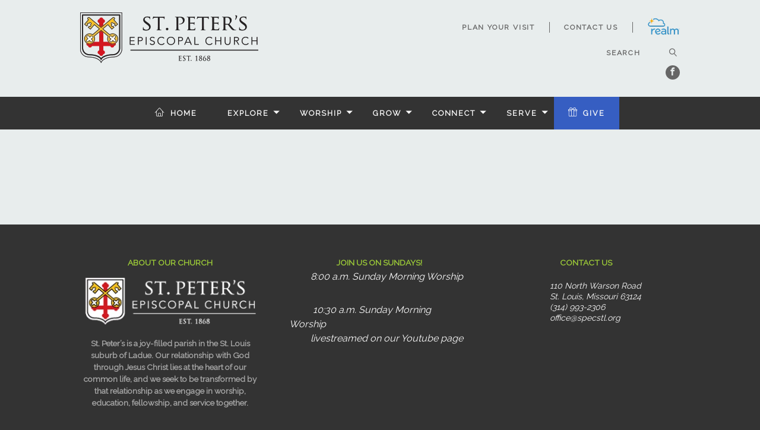

--- FILE ---
content_type: text/html; charset=UTF-8
request_url: http://specstl.org/event/22863522-2025-03-02-00-00-monthly-food-drive/
body_size: 6307
content:
<!DOCTYPE html>
<html class='no-js ' lang='en' xml:lang='en' data-themeid='mk033' data-cms='https://my.ekklesia360.com' data-siteid='19227' >
<head>
<!--

Theme: MK033
Design © 2026 Monk Development, Inc. All rights reserved.
For help, see: http://help.ekklesia360.com/

-->

<meta charset="utf-8">
<meta http-equiv="X-UA-Compatible" content="IE=edge">

<title>St. Peter's Episcopal Church | MO</title>
<meta name="description" content=""/>
<meta name="keywords" content=""/>
<meta name="viewport" content="width=device-width, initial-scale=1.0, minimum-scale=1.0, maximum-scale=1.0, user-scalable=no">
<meta content="yes" name="apple-mobile-web-app-capable">

<link rel="stylesheet" href="/_assets/fonts/icons/style.css" />
<link rel="stylesheet" href="/_assets/css/styles.css?t=20200910233150" />
<link rel="stylesheet" href="/_assets/css/override.css?t=20201017025939" />


<style>.r_grid{width:100%;margin:1em 0;clear:both}.r_grid .r_row{width:100%;margin-bottom:1em}.r_grid .r_row.omega{margin-bottom:0}.r_grid .clearfix:before,.r_grid .clearfix:after{content:" ";display:table}.r_grid .clearfix:after{clear:both}.r_grid .full,.r_grid .one-half,.r_grid .one-third,.r_grid .one-fourth,.r_grid .two-third,.r_grid .three-fourth,.r_grid .one-half.omega,.r_grid .one-third.omega,.r_grid .two-third.omega,.r_grid .one-fourth.omega,.r_grid .three-fourth.omega{padding-left:2.60281%;padding-right:2.60281%;width:94.79438%;float:right;margin-right:0;*margin-left:-1.66em;display:inline}.r_grid img{display:block;width:100%;height:auto;min-width:100%;max-width:100%;line-height:0;padding:0;margin:0}@media (max-width: 61.5em){.r_grid .full,.r_grid .one-half,.r_grid .one-third,.r_grid .one-fourth,.r_grid .two-third,.r_grid .three-fourth,.r_grid .one-half.omega,.r_grid .one-third.omega,.r_grid .two-third.omega,.r_grid .one-fourth.omega,.r_grid .three-fourth.omega{margin-bottom:1em}.r_grid .r_row{margin-bottom:0}}@media (min-width: 61.5em){.r_grid .full{width:100%;padding-left:0;padding-right:0;margin-left:0;margin-right:0;float:left}.r_grid .one-half{padding-left:0;padding-right:0;width:48.94268%;float:left;margin-right:2.11465%}.r_grid .one-third{padding-left:0;padding-right:0;width:31.92357%;float:left;margin-right:2.11465%}.r_grid .one-fourth{padding-left:0;padding-right:0;width:23.41401%;float:left;margin-right:2.11465%}.r_grid .two-third{padding-left:0;padding-right:0;width:65.96178%;float:left;margin-right:2.11465%}.r_grid .three-fourth{padding-left:0;padding-right:0;width:74.47134%;float:left;margin-right:2.11465%}.r_grid .one-half.omega{padding-left:0;padding-right:0;width:48.94268%;float:right;margin-right:0}.r_grid .one-third.omega{padding-left:0;padding-right:0;width:31.92357%;float:right;margin-right:0}.r_grid .one-fourth.omega{padding-left:0;padding-right:0;width:23.41401%;float:right;margin-right:0}.r_grid .two-third.omega{padding-left:0;padding-right:0;width:65.96178%;float:right;margin-right:0}.r_grid .three-fourth.omega{padding-left:0;padding-right:0;width:74.47134%;float:right;margin-right:0}}

.r_grid{width:100%;margin:1em 0;clear:both}.r_grid .r_row{width:100%;margin-bottom:1em}.r_grid .r_row.omega{margin-bottom:0}.r_grid .clearfix:before,.r_grid .clearfix:after{content:" ";display:table}.r_grid .clearfix:after{clear:both}.r_grid .full,.r_grid .one-half,.r_grid .one-third,.r_grid .one-fourth,.r_grid .two-third,.r_grid .three-fourth,.r_grid .one-half.omega,.r_grid .one-third.omega,.r_grid .two-third.omega,.r_grid .one-fourth.omega,.r_grid .three-fourth.omega{padding-left:2.60281%;padding-right:2.60281%;width:94.79438%;float:right;margin-right:0;*margin-left:-1.66em;display:inline}.r_grid img{display:block;width:100%;height:auto;min-width:100%;max-width:100%;line-height:0;padding:0;margin:0}@media (max-width: 61.5em){.r_grid .full,.r_grid .one-half,.r_grid .one-third,.r_grid .one-fourth,.r_grid .two-third,.r_grid .three-fourth,.r_grid .one-half.omega,.r_grid .one-third.omega,.r_grid .two-third.omega,.r_grid .one-fourth.omega,.r_grid .three-fourth.omega{margin-bottom:1em}.r_grid .r_row{margin-bottom:0}}@media (min-width: 61.5em){.r_grid .full{width:100%;padding-left:0;padding-right:0;margin-left:0;margin-right:0;float:left}.r_grid .one-half{padding-left:0;padding-right:0;width:48.94268%;float:left;margin-right:2.11465%}.r_grid .one-third{padding-left:0;padding-right:0;width:31.92357%;float:left;margin-right:2.11465%}.r_grid .one-fourth{padding-left:0;padding-right:0;width:23.41401%;float:left;margin-right:2.11465%}.r_grid .two-third{padding-left:0;padding-right:0;width:65.96178%;float:left;margin-right:2.11465%}.r_grid .three-fourth{padding-left:0;padding-right:0;width:74.47134%;float:left;margin-right:2.11465%}.r_grid .one-half.omega{padding-left:0;padding-right:0;width:48.94268%;float:right;margin-right:0}.r_grid .one-third.omega{padding-left:0;padding-right:0;width:31.92357%;float:right;margin-right:0}.r_grid .one-fourth.omega{padding-left:0;padding-right:0;width:23.41401%;float:right;margin-right:0}.r_grid .two-third.omega{padding-left:0;padding-right:0;width:65.96178%;float:right;margin-right:0}.r_grid .three-fourth.omega{padding-left:0;padding-right:0;width:74.47134%;float:right;margin-right:0}}

#billboard>.container .page-title,
#content #text .page-title {
  font-size: 3.5em;
}

#events3 #featured-events h3 {min-height: 3.1em;}

.r_grid{width:100%;margin:1em 0;clear:both}.r_grid .r_row{width:100%;margin-bottom:1em}.r_grid .r_row.omega{margin-bottom:0}.r_grid .clearfix:before,.r_grid .clearfix:after{content:" ";display:table}.r_grid .clearfix:after{clear:both}.r_grid .full,.r_grid .one-half,.r_grid .one-third,.r_grid .one-fourth,.r_grid .two-third,.r_grid .three-fourth,.r_grid .one-half.omega,.r_grid .one-third.omega,.r_grid .two-third.omega,.r_grid .one-fourth.omega,.r_grid .three-fourth.omega{padding-left:2.60281%;padding-right:2.60281%;width:94.79438%;float:right;margin-right:0;*margin-left:-1.66em;display:inline}.r_grid img{display:block;width:100%;height:auto;min-width:100%;max-width:100%;line-height:0;padding:0;margin:0}@media (max-width: 61.5em){.r_grid .full,.r_grid .one-half,.r_grid .one-third,.r_grid .one-fourth,.r_grid .two-third,.r_grid .three-fourth,.r_grid .one-half.omega,.r_grid .one-third.omega,.r_grid .two-third.omega,.r_grid .one-fourth.omega,.r_grid .three-fourth.omega{margin-bottom:1em}.r_grid .r_row{margin-bottom:0}}@media (min-width: 61.5em){.r_grid .full{width:100%;padding-left:0;padding-right:0;margin-left:0;margin-right:0;float:left}.r_grid .one-half{padding-left:0;padding-right:0;width:48.94268%;float:left;margin-right:2.11465%}.r_grid .one-third{padding-left:0;padding-right:0;width:31.92357%;float:left;margin-right:2.11465%}.r_grid .one-fourth{padding-left:0;padding-right:0;width:23.41401%;float:left;margin-right:2.11465%}.r_grid .two-third{padding-left:0;padding-right:0;width:65.96178%;float:left;margin-right:2.11465%}.r_grid .three-fourth{padding-left:0;padding-right:0;width:74.47134%;float:left;margin-right:2.11465%}.r_grid .one-half.omega{padding-left:0;padding-right:0;width:48.94268%;float:right;margin-right:0}.r_grid .one-third.omega{padding-left:0;padding-right:0;width:31.92357%;float:right;margin-right:0}.r_grid .one-fourth.omega{padding-left:0;padding-right:0;width:23.41401%;float:right;margin-right:0}.r_grid .two-third.omega{padding-left:0;padding-right:0;width:65.96178%;float:right;margin-right:0}.r_grid .three-fourth.omega{padding-left:0;padding-right:0;width:74.47134%;float:right;margin-right:0}}

.r_grid{width:100%;margin:1em 0;clear:both}.r_grid .r_row{width:100%;margin-bottom:1em}.r_grid .r_row.omega{margin-bottom:0}.r_grid .clearfix:before,.r_grid .clearfix:after{content:" ";display:table}.r_grid .clearfix:after{clear:both}.r_grid .full,.r_grid .one-half,.r_grid .one-third,.r_grid .one-fourth,.r_grid .two-third,.r_grid .three-fourth,.r_grid .one-half.omega,.r_grid .one-third.omega,.r_grid .two-third.omega,.r_grid .one-fourth.omega,.r_grid .three-fourth.omega{padding-left:2.60281%;padding-right:2.60281%;width:94.79438%;float:right;margin-right:0;*margin-left:-1.66em;display:inline}.r_grid img{display:block;width:100%;height:auto;min-width:100%;max-width:100%;line-height:0;padding:0;margin:0}@media (max-width: 61.5em){.r_grid .full,.r_grid .one-half,.r_grid .one-third,.r_grid .one-fourth,.r_grid .two-third,.r_grid .three-fourth,.r_grid .one-half.omega,.r_grid .one-third.omega,.r_grid .two-third.omega,.r_grid .one-fourth.omega,.r_grid .three-fourth.omega{margin-bottom:1em}.r_grid .r_row{margin-bottom:0}}@media (min-width: 61.5em){.r_grid .full{width:100%;padding-left:0;padding-right:0;margin-left:0;margin-right:0;float:left}.r_grid .one-half{padding-left:0;padding-right:0;width:48.94268%;float:left;margin-right:2.11465%}.r_grid .one-third{padding-left:0;padding-right:0;width:31.92357%;float:left;margin-right:2.11465%}.r_grid .one-fourth{padding-left:0;padding-right:0;width:23.41401%;float:left;margin-right:2.11465%}.r_grid .two-third{padding-left:0;padding-right:0;width:65.96178%;float:left;margin-right:2.11465%}.r_grid .three-fourth{padding-left:0;padding-right:0;width:74.47134%;float:left;margin-right:2.11465%}.r_grid .one-half.omega{padding-left:0;padding-right:0;width:48.94268%;float:right;margin-right:0}.r_grid .one-third.omega{padding-left:0;padding-right:0;width:31.92357%;float:right;margin-right:0}.r_grid .one-fourth.omega{padding-left:0;padding-right:0;width:23.41401%;float:right;margin-right:0}.r_grid .two-third.omega{padding-left:0;padding-right:0;width:65.96178%;float:right;margin-right:0}.r_grid .three-fourth.omega{padding-left:0;padding-right:0;width:74.47134%;float:right;margin-right:0}}

.r_grid{width:100%;margin:1em 0;clear:both}.r_grid .r_row{width:100%;margin-bottom:1em}.r_grid .r_row.omega{margin-bottom:0}.r_grid .clearfix:before,.r_grid .clearfix:after{content:" ";display:table}.r_grid .clearfix:after{clear:both}.r_grid .full,.r_grid .one-half,.r_grid .one-third,.r_grid .one-fourth,.r_grid .two-third,.r_grid .three-fourth,.r_grid .one-half.omega,.r_grid .one-third.omega,.r_grid .two-third.omega,.r_grid .one-fourth.omega,.r_grid .three-fourth.omega{padding-left:2.60281%;padding-right:2.60281%;width:94.79438%;float:right;margin-right:0;*margin-left:-1.66em;display:inline}.r_grid img{display:block;width:100%;height:auto;min-width:100%;max-width:100%;line-height:0;padding:0;margin:0}@media (max-width: 61.5em){.r_grid .full,.r_grid .one-half,.r_grid .one-third,.r_grid .one-fourth,.r_grid .two-third,.r_grid .three-fourth,.r_grid .one-half.omega,.r_grid .one-third.omega,.r_grid .two-third.omega,.r_grid .one-fourth.omega,.r_grid .three-fourth.omega{margin-bottom:1em}.r_grid .r_row{margin-bottom:0}}@media (min-width: 61.5em){.r_grid .full{width:100%;padding-left:0;padding-right:0;margin-left:0;margin-right:0;float:left}.r_grid .one-half{padding-left:0;padding-right:0;width:48.94268%;float:left;margin-right:2.11465%}.r_grid .one-third{padding-left:0;padding-right:0;width:31.92357%;float:left;margin-right:2.11465%}.r_grid .one-fourth{padding-left:0;padding-right:0;width:23.41401%;float:left;margin-right:2.11465%}.r_grid .two-third{padding-left:0;padding-right:0;width:65.96178%;float:left;margin-right:2.11465%}.r_grid .three-fourth{padding-left:0;padding-right:0;width:74.47134%;float:left;margin-right:2.11465%}.r_grid .one-half.omega{padding-left:0;padding-right:0;width:48.94268%;float:right;margin-right:0}.r_grid .one-third.omega{padding-left:0;padding-right:0;width:31.92357%;float:right;margin-right:0}.r_grid .one-fourth.omega{padding-left:0;padding-right:0;width:23.41401%;float:right;margin-right:0}.r_grid .two-third.omega{padding-left:0;padding-right:0;width:65.96178%;float:right;margin-right:0}.r_grid .three-fourth.omega{padding-left:0;padding-right:0;width:74.47134%;float:right;margin-right:0}}

.container-dfo {
  position: relative;
  width: 100%;
}

.image-dfo {
  display: block;
  width: 100%;
  height: auto;
}

.overlay-dfo {
  position: absolute;
  top: 0;
  bottom: 0;
  left: 0;
  right: 0;
  height: 100%;
  width: 100%;
  opacity: 0;
  transition: .5s ease;
  background-color: #008CBA;
}

.container-dfo:hover .overlay-dfo {
  opacity: 1;
}

.text-dfo {
  color: white;
  font-size: 20px;
  position: absolute;
  top: 50%;
  left: 50%;
  transform: translate(-50%, -50%);
  -ms-transform: translate(-50%, -50%);
}



/*@media (min-width: 900px)
#nextsteps1 #ns1-modal-background .ns1-modal-content .thumbnail-copy {

    width: 25%!important;
}
}*/

#rotator-wrap, #thumb-pager {
 height: 100%; 
}
.home #billboard {
 height: 450px!important; 
}</style>
<script type="text/javascript">
    var eventPlaceholderImg = "https://cdn.monkplatform.com/image/[base64]/placeholder-event-image.jpg?fm=webp";
    var sermonsHomeURL = "/worship/sermons";
</script>
<script src="/_assets/js/lib/modernizr.js"></script>
<script src="/_assets/js/lib/jquery.js"></script></head>

<body id='events3'>

<div id="wrap">
<div id="metanav">
    <div class="metanav">
    <div class="container">
        <div class="logo"><a href="/"><img src="https://cdn.monkplatform.com/image/[base64]/st-peters-episcopal-church1.png?fm=webp" alt="St. Peter's Episcopal Church | MO" /></a></div>
        <ul class="header-links">
        <li><a href="/explore/im-new"  title="Plan Your Visit" >Plan Your Visit</a></li><li><a href="/explore/contact-us"  title="Contact Us" >Contact Us</a></li><li><a href="https://onrealm.org/specstl"  target='_blank' title="Realm" class='hasimg'><img src="https://cdn.monkplatform.com/image/[base64]/realm-trpt.png?fm=webp" alt="Realm" /></a></li>        </ul>
        <div class="flexbox">
                        <form action="/search-results/" method="get" id="searchForm" ><fieldset>
               <input type="text" id="search_term" name="keywords" value="" placeholder="SEARCH" class="clearClick" />
               <a id="search_go" onclick="searchGo();" href="#" class="icon icon-magnifier"></a>
<input type="hidden" name="show_results" value="N%3B" />

            </fieldset></form>            <ul class="header-social-links content-section" style="background-color: transparent;"><!-- Added .content-section class to defeat instagram icon manipulation by external script -->
                <li><a href='https://www.facebook.com/specstl' target='_blank' title="Facebook"><span class='icon icon-facebook'></span></a></li>            </ul>
        </div><!--flexbox-->
	</div>
</div></div>
<div class="mobile-metanav">
    <ul class="mobile-social-links content-section"><!-- Added .content-section class to defeat instagram icon manipulation by external script -->
   <li><a href='https://www.facebook.com/specstl' target='_blank' title="Facebook"><span class='icon icon-facebook'></span></a></li>   </ul>
   <div id="mobile-toggle"><span class="icon icon-menu initial"></span><span class="icon icon-cross clicked"></div>
   <nav id="mobile">
    <div class="mobile-inner">
       <div class="inner">
        <ul class="mobile-header-links">
          <li><a href="/explore/im-new"  title="Plan Your Visit">Plan Your Visit</a></li><li><a href="/explore/contact-us"  title="Contact Us">Contact Us</a></li><li><a href="https://onrealm.org/specstl"  target='_blank' title="Realm"><img src="https://cdn.monkplatform.com/image/[base64]/realm-trpt.png?fm=webp" alt="Realm" /></a></li>       </ul>
                   <form action="/search-results/" method="get" id="searchForm2" ><fieldset>
               <input type="text" id="search_term" name="keywords" value="" placeholder="Search" class="clearClick" />
               <a id="search_go" href="#" class="icon icon-magnifier"></a>
<input type="hidden" name="show_results" value="N%3B" />

            </fieldset></form>      <ul id="mobilenav"><li id="487272">
<a href="/"  class="home">Home</a>
</li>
<li id="487273">
<a href="#"  class="explore">Explore</a>
<ul class="meganav">
<div class="meganav-inner">
<section class="image"><img src="https://cdn.monkplatform.com/image/[base64]/choir-explore-1.png?fm=webp"/></section>
<section class="subnav">
<ul>
<li id="nav_explore_im-new">
<a href="/explore/im-new/"  class="">I&#039;m New</a>
</li>
<li id="nav_explore_about-us">
<a href="/explore/about-us/"  class="">About Us</a>
</li>
<li id="nav_explore_clergy-and-staff">
<a href="/explore/clergy-and-staff/"  class="">Clergy and Staff</a>
</li>
<li id="nav_explore_contact-us">
<a href="/explore/contact-us/"  class="">Contact Us</a>
</li>
</ul>
</section>
<section class="text">
<h2>Discovering St. Peter's Church</h2>
<p>As a faith community, we support one another in need, celebrate each other&rsquo;s joys, pray together, and endeavor to share the love of Christ with all we meet.<o:p></o:p></p>
<p><a href="/explore/im-new/" class="button-medium">I'm New</a></p></section>
<div style="height: 0; clear: both;">&nbsp;</div></div>
</ul>
</li>
<li id="495360">
<a href="#"  class="worship">Worship</a>
<ul class="meganav">
<div class="meganav-inner">
<section class="image"><img src="https://cdn.monkplatform.com/image/[base64]/easter-worship.png?fm=webp"/></section>
<section class="subnav">
<ul>
<li id="nav_worship_worship-services">
<a href="/worship/worship-services/"  class="">Worship Services</a>
</li>
<li id="nav_worship_sunday-altar-flowers">
<a href="/worship/sunday-altar-flowers/"  class="">Sunday Altar Flowers</a>
</li>
<li id="nav_worship_music">
<a href="/worship/music/"  class="">Music</a>
</li>
<li id="nav_worship_sacraments-services">
<a href="/worship/sacraments-services/"  class="">Sacraments &amp; Services</a>
</li>
</ul>
</section>
<section class="text">
<h2>Encountering the Holy</h2>
<p>Worship is the foundation of our parish life at St. Peter&rsquo;s Church. We come together to offer our praise and prayers to God, to support one another in the life of faith, and to seek the sustenance we need to serve God in our daily lives.<o:p></o:p></p></section>
<div style="height: 0; clear: both;">&nbsp;</div></div>
</ul>
</li>
<li id="487279">
<a href="#"  class="grow">Grow</a>
<ul class="meganav">
<div class="meganav-inner">
<section class="image"><img src="https://cdn.monkplatform.com/image/[base64]/christmas-grow.png?fm=webp"/></section>
<section class="subnav">
<ul>
<li id="nav_grow_playgroup">
<a href="/grow/playgroup/"  class="">Playgroup</a>
</li>
<li id="nav_grow_children">
<a href="/grow/children/"  class="">Children</a>
</li>
<li id="nav_grow_youth">
<a href="/grow/youth/"  class="">Youth</a>
</li>
<li id="nav_grow_adults">
<a href="/grow/adults/"  class="">Adults</a>
</li>
</ul>
</section>
<section class="text">
<h2>Deepening Our Faith</h2>
<p>As Anglicans, we believe we come to know God through Scripture, tradition, and reason.&nbsp; Our Christian formation offerings provide opportunities to deepen our conviction in God through thoughtful and lively discussion.<o:p></o:p></p></section>
<div style="height: 0; clear: both;">&nbsp;</div></div>
</ul>
</li>
<li id="487282">
<a href="#"  class="connect">Connect</a>
<ul class="meganav">
<div class="meganav-inner">
<section class="image"><img src="https://cdn.monkplatform.com/image/[base64]/candle-connect.png?fm=webp"/></section>
<section class="subnav">
<ul>
<li id="nav_news">
<a href="/news/"  class="">Parish News</a>
</li>
<li id="nav_connect_events-calendar">
<a href="/connect/events-calendar/"  class="">Events &amp; Calendar</a>
</li>
<li id="nav_connect_fellowship">
<a href="/connect/fellowship/"  class="">Fellowship</a>
</li>
<li id="nav_connect_realm">
<a href="/connect/realm/"  class="">Welcome to Realm</a>
</li>
<li id="nav_connect_we-are-here-for-you">
<a href="/connect/we-are-here-for-you/"  class="">We Are Here For You</a>
</li>
</ul>
</section>
<section class="text">
<h2>Becoming Community</h2>
<p>Fellowship is a significant part of our life together. From small group gatherings to parish-wide events, we gather for mutual support and companionship. Come be a part of our community.</p>
<p><a href="/connect/events-calendar/" class="button-medium">Calendar</a></p></section>
<div style="height: 0; clear: both;">&nbsp;</div></div>
</ul>
</li>
<li id="495361">
<a href="#"  class="serve">Serve</a>
<ul class="meganav">
<div class="meganav-inner">
<section class="image"><img src="https://cdn.monkplatform.com/image/[base64]/food-bag-serve-1.png?fm=webp"/></section>
<section class="subnav">
<ul>
<li id="nav_serve_opportunities-to-serve">
<a href="/serve/opportunities-to-serve/"  class="">Opportunities to Serve</a>
</li>
</ul>
</section>
<section class="text">
<h2>Caring for Our Community</h2>
<p>In fulfillment of God&rsquo;s command to love one another as God loves us, we&nbsp;seek to provide a network of care in times of need, celebrating life&rsquo;s joys and bearing one another&rsquo;s burdens and sorrows.&nbsp;<o:p></o:p></p>
<p><a href="/connect/we-are-here-for-you/" class="button-medium">Pastoral Care Ministries</a></p></section>
<div style="height: 0; clear: both;">&nbsp;</div></div>
</ul>
</li>
<li id="487290">
<a href="/give/"  class="give">Give</a>
</li>
</ul>       </div>
       </div>
   </nav>
   <div class="logo"><a href="/"><img src="https://cdn.monkplatform.com/image/[base64]/st-peters-episcopal-church1.png?fm=webp" alt="St. Peter's Episcopal Church | MO" /></a></div>
</div><header id="header">        
	<div class="header">
    	<div class="container">
        <nav class="main">
<ul id="nav"><li id="487272">
<a href="/"  class="home">Home</a>
</li>
<li id="487273">
<a href="#"  class="explore">Explore</a>
<ul class="meganav">
<div class="meganav-inner">
<section class="image"><img src="https://cdn.monkplatform.com/image/[base64]/choir-explore-1.png?fm=webp"/></section>
<section class="subnav">
<ul>
<li id="nav_explore_im-new">
<a href="/explore/im-new/"  class="">I&#039;m New</a>
</li>
<li id="nav_explore_about-us">
<a href="/explore/about-us/"  class="">About Us</a>
</li>
<li id="nav_explore_clergy-and-staff">
<a href="/explore/clergy-and-staff/"  class="">Clergy and Staff</a>
</li>
<li id="nav_explore_contact-us">
<a href="/explore/contact-us/"  class="">Contact Us</a>
</li>
</ul>
</section>
<section class="text">
<h2>Discovering St. Peter's Church</h2>
<p>As a faith community, we support one another in need, celebrate each other&rsquo;s joys, pray together, and endeavor to share the love of Christ with all we meet.<o:p></o:p></p>
<p><a href="/explore/im-new/" class="button-medium">I'm New</a></p></section>
<div style="height: 0; clear: both;">&nbsp;</div></div>
</ul>
</li>
<li id="495360">
<a href="#"  class="worship">Worship</a>
<ul class="meganav">
<div class="meganav-inner">
<section class="image"><img src="https://cdn.monkplatform.com/image/[base64]/easter-worship.png?fm=webp"/></section>
<section class="subnav">
<ul>
<li id="nav_worship_worship-services">
<a href="/worship/worship-services/"  class="">Worship Services</a>
</li>
<li id="nav_worship_sunday-altar-flowers">
<a href="/worship/sunday-altar-flowers/"  class="">Sunday Altar Flowers</a>
</li>
<li id="nav_worship_music">
<a href="/worship/music/"  class="">Music</a>
</li>
<li id="nav_worship_sacraments-services">
<a href="/worship/sacraments-services/"  class="">Sacraments &amp; Services</a>
</li>
</ul>
</section>
<section class="text">
<h2>Encountering the Holy</h2>
<p>Worship is the foundation of our parish life at St. Peter&rsquo;s Church. We come together to offer our praise and prayers to God, to support one another in the life of faith, and to seek the sustenance we need to serve God in our daily lives.<o:p></o:p></p></section>
<div style="height: 0; clear: both;">&nbsp;</div></div>
</ul>
</li>
<li id="487279">
<a href="#"  class="grow">Grow</a>
<ul class="meganav">
<div class="meganav-inner">
<section class="image"><img src="https://cdn.monkplatform.com/image/[base64]/christmas-grow.png?fm=webp"/></section>
<section class="subnav">
<ul>
<li id="nav_grow_playgroup">
<a href="/grow/playgroup/"  class="">Playgroup</a>
</li>
<li id="nav_grow_children">
<a href="/grow/children/"  class="">Children</a>
</li>
<li id="nav_grow_youth">
<a href="/grow/youth/"  class="">Youth</a>
</li>
<li id="nav_grow_adults">
<a href="/grow/adults/"  class="">Adults</a>
</li>
</ul>
</section>
<section class="text">
<h2>Deepening Our Faith</h2>
<p>As Anglicans, we believe we come to know God through Scripture, tradition, and reason.&nbsp; Our Christian formation offerings provide opportunities to deepen our conviction in God through thoughtful and lively discussion.<o:p></o:p></p></section>
<div style="height: 0; clear: both;">&nbsp;</div></div>
</ul>
</li>
<li id="487282">
<a href="#"  class="connect">Connect</a>
<ul class="meganav">
<div class="meganav-inner">
<section class="image"><img src="https://cdn.monkplatform.com/image/[base64]/candle-connect.png?fm=webp"/></section>
<section class="subnav">
<ul>
<li id="nav_news">
<a href="/news/"  class="">Parish News</a>
</li>
<li id="nav_connect_events-calendar">
<a href="/connect/events-calendar/"  class="">Events &amp; Calendar</a>
</li>
<li id="nav_connect_fellowship">
<a href="/connect/fellowship/"  class="">Fellowship</a>
</li>
<li id="nav_connect_realm">
<a href="/connect/realm/"  class="">Welcome to Realm</a>
</li>
<li id="nav_connect_we-are-here-for-you">
<a href="/connect/we-are-here-for-you/"  class="">We Are Here For You</a>
</li>
</ul>
</section>
<section class="text">
<h2>Becoming Community</h2>
<p>Fellowship is a significant part of our life together. From small group gatherings to parish-wide events, we gather for mutual support and companionship. Come be a part of our community.</p>
<p><a href="/connect/events-calendar/" class="button-medium">Calendar</a></p></section>
<div style="height: 0; clear: both;">&nbsp;</div></div>
</ul>
</li>
<li id="495361">
<a href="#"  class="serve">Serve</a>
<ul class="meganav">
<div class="meganav-inner">
<section class="image"><img src="https://cdn.monkplatform.com/image/[base64]/food-bag-serve-1.png?fm=webp"/></section>
<section class="subnav">
<ul>
<li id="nav_serve_opportunities-to-serve">
<a href="/serve/opportunities-to-serve/"  class="">Opportunities to Serve</a>
</li>
</ul>
</section>
<section class="text">
<h2>Caring for Our Community</h2>
<p>In fulfillment of God&rsquo;s command to love one another as God loves us, we&nbsp;seek to provide a network of care in times of need, celebrating life&rsquo;s joys and bearing one another&rsquo;s burdens and sorrows.&nbsp;<o:p></o:p></p>
<p><a href="/connect/we-are-here-for-you/" class="button-medium">Pastoral Care Ministries</a></p></section>
<div style="height: 0; clear: both;">&nbsp;</div></div>
</ul>
</li>
<li id="487290">
<a href="/give/"  class="give">Give</a>
</li>
</ul></nav>
        <a href="#" id="search-toggle"><i class="icon-search6"></i></a>
        </div>
    </div>
    <link rel="stylesheet" href="/_assets/css/rotators_2.css">
</header><!--end #header-->

                
<div id="content" class='fullwidth'>
    <div class="container">
        <div id="text">
        <!-- Event Detail Here -->
                    </div><!--end #text-->
    </div>
</div><!--end #content-->

<footer id="footer">
  <div class="container">
        <div class="div-row thirds">
       <div class='div-col'><!-- Logo and Church Desc. -->
         <h4>About Our Church</h4>
          <div class="logo"><a href="/"><img src="https://cdn.monkplatform.com/image/[base64]/st-peters-episcopal-churchweb.png?fm=webp" alt="St. Peter's Episcopal Church | MO" /></a></div>
<div class="church-desc"><p>St. Peter&rsquo;s is a joy-filled parish in the St. Louis suburb of Ladue. Our relationship with God through Jesus Christ lies at the heart of our common life, and we seek to be transformed by that relationship as we engage in worship, education, fellowship, and service together.</p></div>
       </div>

  <div class='div-col'><h4>JOIN US ON SUNDAYS!</h4><div class='footer-content'><p><a href="/event/1078370-2017-03-05-800-am-holy-eucharist"><em>&nbsp; &nbsp; &nbsp; &nbsp; &nbsp;8:00 a.m. Sunday Morning Worship<br /></em></a></p>
<p>&nbsp;<a href="/event/1078370-2017-03-05-800-am-holy-eucharist"><em>&nbsp; &nbsp; &nbsp; &nbsp; &nbsp;10:30 a.m. Sunday Morning Worship <br />&nbsp; &nbsp; &nbsp; &nbsp; &nbsp;livestreamed on our Youtube page</em></a></p>
<p>&nbsp;&nbsp;</p>
<p>&nbsp;</p></div></div><div class='div-col'><h4>CONTACT US</h4><div class='footer-content'><h6 style="padding-left: 90px;">&nbsp;<br /><em><small><a href="http://goo.gl/maps/lrd1U" target="_blank" rel="noopener">110 North Warson Road<br />St. Louis, Missouri 63124<br /></a></small><a href="/explore/contact-us/"><small>(314) 993-2306</small></a><small>
<script type="text/javascript">
var u69396145="office"; var h2069605960="specstl.org";var linktext=u69396145+'@'+h2069605960;h2069605960="specstl.org";document.write('<a href="' + 'mail' + 'to:'+u69396145+'@'+h2069605960+'">' + linktext + '</a>');
</script></small></em></h6>
<p style="padding-left: 90px;">&nbsp;</p></div></div>
    </div>
    <div class="copyright">
      <p>Copyright &copy; 2026 St. Peter's Episcopal Church | MO</p>
      <div id='vendor-tagline'><a class="e360" href="http://www.ekklesia360.com" title="Ekklesia 360 | Web Development &amp; CMS" target="_blank">Ekklesia 360</a><link rel="stylesheet" href="https://ac4a520296325a5a5c07-0a472ea4150c51ae909674b95aefd8cc.ssl.cf1.rackcdn.com/theme/css/tagline-e360.css
"/><script src="https://ac4a520296325a5a5c07-0a472ea4150c51ae909674b95aefd8cc.ssl.cf1.rackcdn.com/theme/js/setLuminanceClass.js"></script></div>
    </div>
  </div>  
</footer><!--end #footer-->
</div><!--end #wrap-->
<script src="/_assets/js/lib/plugins.js"></script>
<script src="/_assets/js/monk/helpers/notice.js"></script>
<script src="/_assets/js/monk/main.js"></script>

<script src="https://my.ekklesia360.com/Clients/monkcms-dev.js"></script>
<script src="http://shared.ekk360.com/theme/js/theme-common.js"></script>



			      	<!-- Homepage Scripts -->
<!--			      	<script type="text/javascript" src="/_js/vendor/jquery.cycle2.min.js"></script>-->
			      	<script type="text/javascript" src="/_assets/js/lib/plugins/rotator/jquery.cycle2.carousel.min.js"></script>
			      	<script type="text/javascript" src="/_assets/js/lib/plugins/rotator/jquery.colorbox-min.js"></script>
			      	<script type="text/javascript" src="/_assets/js/lib/plugins/rotator/rotator.js"></script>
<!-- Google tag (gtag.js) -->
<script async src="https://www.googletagmanager.com/gtag/js?id=G-G9JH2BZ8CP"></script>
<script>
  window.dataLayer = window.dataLayer || [];
  function gtag(){dataLayer.push(arguments);}
  gtag('js', new Date());

  gtag('config', 'G-G9JH2BZ8CP');
</script></body>
</html>
